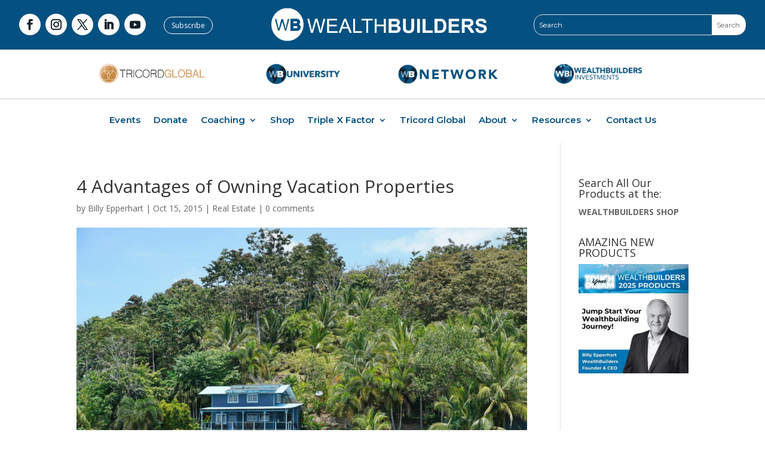

--- FILE ---
content_type: text/css; charset=UTF-8
request_url: https://www.wealthbuilders.org/wp-content/et-cache/global/et-divi-customizer-global.min.css?ver=1768259948
body_size: 281
content:
body,.et_pb_column_1_2 .et_quote_content blockquote cite,.et_pb_column_1_2 .et_link_content a.et_link_main_url,.et_pb_column_1_3 .et_quote_content blockquote cite,.et_pb_column_3_8 .et_quote_content blockquote cite,.et_pb_column_1_4 .et_quote_content blockquote cite,.et_pb_blog_grid .et_quote_content blockquote cite,.et_pb_column_1_3 .et_link_content a.et_link_main_url,.et_pb_column_3_8 .et_link_content a.et_link_main_url,.et_pb_column_1_4 .et_link_content a.et_link_main_url,.et_pb_blog_grid .et_link_content a.et_link_main_url,body .et_pb_bg_layout_light .et_pb_post p,body .et_pb_bg_layout_dark .et_pb_post p{font-size:14px}.et_pb_slide_content,.et_pb_best_value{font-size:15px}@media only screen and (min-width:1350px){.et_pb_row{padding:27px 0}.et_pb_section{padding:54px 0}.single.et_pb_pagebuilder_layout.et_full_width_page .et_post_meta_wrapper{padding-top:81px}.et_pb_fullwidth_section{padding:0}}h1,h1.et_pb_contact_main_title,.et_pb_title_container h1{font-weight:400}h2,.product .related h2,.et_pb_column_1_2 .et_quote_content blockquote p{font-weight:400}h3{font-weight:400}h4,.et_pb_circle_counter h3,.et_pb_number_counter h3,.et_pb_column_1_3 .et_pb_post h2,.et_pb_column_1_4 .et_pb_post h2,.et_pb_blog_grid h2,.et_pb_column_1_3 .et_quote_content blockquote p,.et_pb_column_3_8 .et_quote_content blockquote p,.et_pb_column_1_4 .et_quote_content blockquote p,.et_pb_blog_grid .et_quote_content blockquote p,.et_pb_column_1_3 .et_link_content h2,.et_pb_column_3_8 .et_link_content h2,.et_pb_column_1_4 .et_link_content h2,.et_pb_blog_grid .et_link_content h2,.et_pb_column_1_3 .et_audio_content h2,.et_pb_column_3_8 .et_audio_content h2,.et_pb_column_1_4 .et_audio_content h2,.et_pb_blog_grid .et_audio_content h2,.et_pb_column_3_8 .et_pb_audio_module_content h2,.et_pb_column_1_3 .et_pb_audio_module_content h2,.et_pb_gallery_grid .et_pb_gallery_item h3,.et_pb_portfolio_grid .et_pb_portfolio_item h2,.et_pb_filterable_portfolio_grid .et_pb_portfolio_item h2{font-weight:400}h5{font-weight:400}h6{font-weight:400}.et_pb_slide_description .et_pb_slide_title{font-weight:400}.et_pb_gallery_grid .et_pb_gallery_item h3,.et_pb_portfolio_grid .et_pb_portfolio_item h2,.et_pb_filterable_portfolio_grid .et_pb_portfolio_item h2,.et_pb_column_1_4 .et_pb_audio_module_content h2{font-weight:400}.description_tab{display:none!important}#woocommerce-product-search-field-0{margin-bottom:3px!important;padding-bottom:4px}button,input,select,textarea{font-family:inherit;padding:3px 2px 3px 2px}#tab-description{display:none!important}div#wc-stripe-payment-request-wrapper{display:none!important}.woocommerce-message a.button.wc-forward{background-color:#045080}#wc-stripe-payment-request-button-separator{display:none!important}.alignleft{margin-left:355px;font-size:29px;font-weight:700}.alignright{float:right;font-size:29px;font-weight:700;margin-right:234px}.dm-autoplay-click{cursor:url('/wp-content/uploads/2023/06/neumorphic-speaker-icon-neumorphism-speaker-button-free-png-e1685682872953.png'),auto}.et-db #et-boc .et-l .et_pb_search_0_tb_header form input.et_pb_s{color:white}.wpseo-title column-wpseo-title{display:none!important}.gform_wrapper .gform_footer input[type=button],.gform_wrapper .gform_footer input[type=submit],.gform_wrapper .gform_page_footer input[type=button],.gform_wrapper .gform_page_footer input[type=submit]{color:#FFFFFF;font-size:17px;letter-spacing:1px;text-transform:uppercase;background-color:#045080! important}.gform_wrapper .gform_body .gform_page_footer .gform_previous_button{color:#ffffff! important}